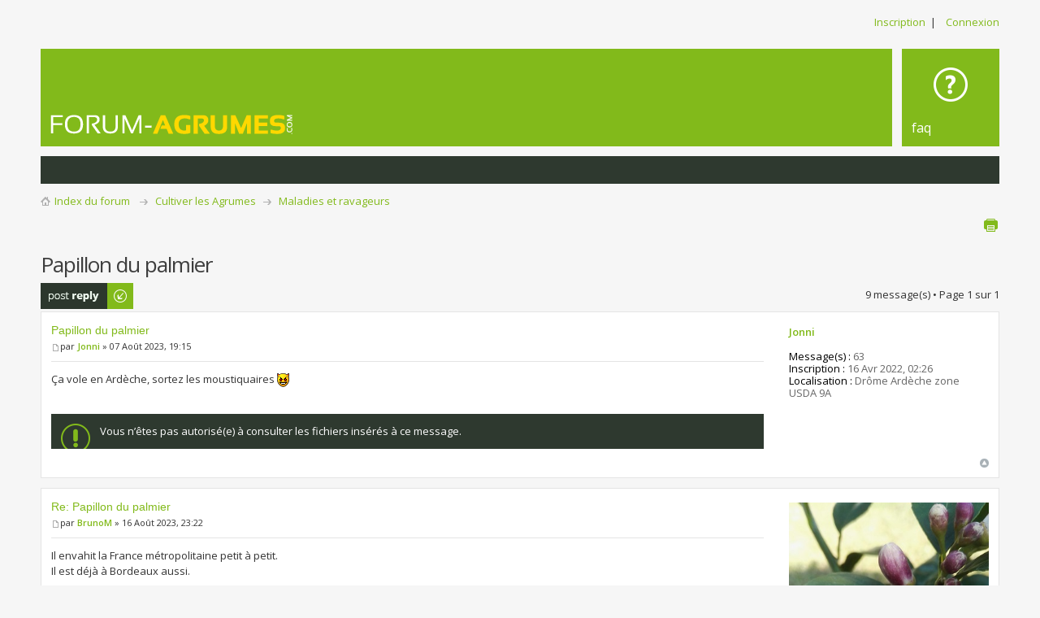

--- FILE ---
content_type: text/html; charset=UTF-8
request_url: http://www.forum-agrumes.com/viewtopic.php?f=22&p=104395&sid=afe09d14d933a14c9103702c67922b54
body_size: 6290
content:
<!DOCTYPE html PUBLIC "-//W3C//DTD XHTML 1.0 Strict//EN" "http://www.w3.org/TR/xhtml1/DTD/xhtml1-strict.dtd">
<html xmlns="http://www.w3.org/1999/xhtml" dir="ltr" lang="fr" xml:lang="fr">
<head>

<meta http-equiv="content-type" content="text/html; charset=UTF-8" />
<meta http-equiv="content-style-type" content="text/css" />
<meta http-equiv="content-language" content="fr" />
<meta http-equiv="imagetoolbar" content="no" />
<meta name="resource-type" content="document" />
<meta name="distribution" content="global" />
<meta name="keywords" content="" />
<meta name="description" content="" />
<meta name="viewport" content="width=device-width, initial-scale=1">

<title>forum-agrumes.com &bull; Consulter le sujet - Papillon du palmier</title>

<link rel="alternate" type="application/atom+xml" title="Flux - forum-agrumes.com" href="http://www.forum-agrumes.com/feed.php" /><link rel="alternate" type="application/atom+xml" title="Flux - Nouveaux sujets" href="http://www.forum-agrumes.com/feed.php?mode=topics" /><link rel="alternate" type="application/atom+xml" title="Flux - Forum  - Maladies et ravageurs" href="http://www.forum-agrumes.com/feed.php?f=22" /><link rel="alternate" type="application/atom+xml" title="Flux - Sujet  - Papillon du palmier" href="http://www.forum-agrumes.com/feed.php?f=22&amp;t=5910" />

<!--
	phpBB style name: Metro Lime v.1.0.4
	Based on style:   prosilver (this is the default phpBB3 style)
	Original author:  Tom Beddard ( http://www.subBlue.com/ )
	Modified by: PixelGoose Studio
-->

<script type="text/javascript">
// <![CDATA[
	var jump_page = 'Saisissez le numéro de la page que vous souhaitez atteindre:';
	var on_page = '1';
	var per_page = '';
	var base_url = '';
	var style_cookie = 'phpBBstyle';
	var style_cookie_settings = '; path=/; domain=forum-agrumes.com';
	var onload_functions = new Array();
	var onunload_functions = new Array();

	

	/**
	* Find a member
	*/
	function find_username(url)
	{
		popup(url, 760, 570, '_usersearch');
		return false;
	}

	/**
	* New function for handling multiple calls to window.onload and window.unload by pentapenguin
	*/
	window.onload = function()
	{
		for (var i = 0; i < onload_functions.length; i++)
		{
			eval(onload_functions[i]);
		}
	};

	window.onunload = function()
	{
		for (var i = 0; i < onunload_functions.length; i++)
		{
			eval(onunload_functions[i]);
		}
	};

// ]]>
</script>
<script type="text/javascript" src="./styles/metro_lime/template/styleswitcher.js"></script>
<script type="text/javascript" src="./styles/metro_lime/template/forum_fn.js"></script>

<link href="./styles/metro_lime/theme/print.css" rel="stylesheet" type="text/css" media="print" title="printonly" />
<link href="./style.php?id=7&amp;lang=fr&amp;sid=30bee32902eee2e61d03b07674f86492" rel="stylesheet" type="text/css" media="screen, projection" />

<link href="./styles/metro_lime/theme/normal.css" rel="stylesheet" type="text/css" title="A" />
<link href="./styles/metro_lime/theme/medium.css" rel="alternate stylesheet" type="text/css" title="A+" />
<link href="./styles/metro_lime/theme/large.css" rel="alternate stylesheet" type="text/css" title="A++" />



<script type="text/javascript" src="http://ajax.googleapis.com/ajax/libs/jquery/1.6.4/jquery.min.js"></script>

<script type="text/javascript">
$(document).ready(function() {
	$('a.login-window').click(function() {
		
		// Getting the variable's value from a link 
		var loginBox = this.hash;

		//Fade in the Popup and add close button
		$(loginBox).fadeIn(300);
		
		//Set the center alignment padding + border
		var popMargTop = ($(loginBox).height() + 24) / 2; 
		var popMargLeft = ($(loginBox).width() + 24) / 2; 
		
		$(loginBox).css({ 
			'margin-top' : -popMargTop,
			'margin-left' : -popMargLeft
		});
		
		// Add the mask to body
		$('body').append('<div id="mask"></div>');
		$('#mask').fadeIn(300);
		
		return false;
	});
	
	// When clicking on the button close or the mask layer the popup closed
	$('a.close, #mask').live('click', function() { 
	  $('#mask , .login-popup').fadeOut(300 , function() {
		$('#mask').remove();  
	}); 
	return false;
	});
	
	$('#navbar_username').focus(function() {
		$('#navbar_username').parent().addClass('active');
	}); 
	$('#navbar_username').blur(function() {
		$('#navbar_username').parent().removeClass('active');
	}); 
	$('#navbar_password').focus(function() {
		$('#navbar_password').parent().addClass('active');
	}); 
	$('#navbar_password').blur(function() {
		$('#navbar_password').parent().removeClass('active');
	}); 

});
</script>

<script type="text/javascript">
	$(document).ready(function() {
		$(".toggleMenuButton").click(function () {
			$(".tabs").slideToggle("fast");
			$(".toggleMenuButton").toggleClass("active");
		})

		$(window).resize(function() {
		    //small-screen
		    if (window.innerWidth < 767) {
		        $(".tabs").css('display', '');
			    $('.toggleMenuButton').removeClass('active');
		    }
		        //end small-screen
		}) .resize(); // trigger resize event

	});
</script>
<!-- Google Web Fonts -->
<link href='http://fonts.googleapis.com/css?family=Open+Sans:300,400,600&subset=latin,cyrillic' rel='stylesheet' type='text/css'>

</head>

<body id="phpbb" class="section-viewtopic ltr">

<div id="wrap">
	<a id="top" name="top" accesskey="t"></a>
	<div id="page-header">
    	<div id="above-headerbar">
			
			<ul class="user-links">
                <li><a href="./ucp.php?mode=register&amp;sid=30bee32902eee2e61d03b07674f86492">Inscription</a>&nbsp;&nbsp;|</li>
                <li><a href="#login-box" class="login-window" title="Connexion" accesskey="x">Connexion</a><a href="./ucp.php?mode=login&amp;sid=30bee32902eee2e61d03b07674f86492" class="login-link" title="Connexion" accesskey="x">Connexion</a></li>
			</ul>

			<div id="login-box" class="login-popup">
			    <a href="#" class="close"><img src="./styles/metro_lime/theme/images/close_popup.png" class="close-button" title="Close" alt="Close" /></a>
			    <div id="login-text">Connexion</div>

				<form method="post" action="./ucp.php?mode=login&amp;sid=30bee32902eee2e61d03b07674f86492" class="quick-login">
					<fieldset>
						<div class="navbar_username_outer">
							<label for="username">Nom d’utilisateur :</label>&nbsp;<br /><input type="text" name="username" id="navbar_username" size="10" class="inputbox" title="Nom d’utilisateur " />
						</div>

						<div class="navbar_password_outer">
							<label for="password">Mot de passe :</label>&nbsp;<br /><input type="password" name="password" id="navbar_password" size="10" class="inputbox" title="Mot de passe " />
						</div>




						<div class="login-buttons">
							<input type="submit" name="login" value="Connexion" class="button2" />
							<input type="hidden" name="redirect" value="./viewtopic.php?f=22&amp;p=104395&amp;sid=30bee32902eee2e61d03b07674f86492" />

							
								<label id="autologin_label" for="autologin">Me connecter automatiquement lors de chaque visite <input type="checkbox" name="autologin" id="autologin" /></label>
							
						</div>
					</fieldset>
				</form>			        
					<a class="register-link" href="./ucp.php?mode=register&amp;sid=30bee32902eee2e61d03b07674f86492">Inscription</a>
			        
			</div>

            
        </div>
        
        <div id="header">
        	<a href="./index.php?sid=30bee32902eee2e61d03b07674f86492" id="logo" title="Index du forum"><img src="./styles/metro_lime/imageset/site_logo04.png" alt="" title="" /></a>

<div class="tabs-outer">
            	<a href="javascript:void(0);" title="Menu" class="toggleMenuButton"></a>
            	<ul class="tabs">
            		<li id="faq-link"><a href="./faq.php?sid=30bee32902eee2e61d03b07674f86492" title="Foire aux questions"><span>FAQ</span></a></li>
            		<!-- Add tabs below -->
                  
            	</ul>
            </div>

        </div>
        <div id="subheader-menu">
            
        </div>
        
        <div id="breadcrumbs">
        	<a class="icon-home" href="./index.php?sid=30bee32902eee2e61d03b07674f86492" accesskey="h">Index du forum</a> &nbsp;<img class="navbit-arrow" src="./styles/metro_lime/theme/images/navbit-arrow-right.png" alt="" />&nbsp;<a href="./viewforum.php?f=5&amp;sid=30bee32902eee2e61d03b07674f86492">Cultiver les Agrumes</a>&nbsp;<img class="navbit-arrow" src="./styles/metro_lime/theme/images/navbit-arrow-right.png" alt="" />&nbsp;<a href="./viewforum.php?f=22&amp;sid=30bee32902eee2e61d03b07674f86492">Maladies et ravageurs</a>
        </div>

		<ul class="thread-icons">
          <li class="rightside"><a href="./viewtopic.php?f=22&amp;t=5910&amp;sid=30bee32902eee2e61d03b07674f86492&amp;view=print" title="Aperçu avant impression" accesskey="p" class="print">Aperçu avant impression</a></li>
		</ul>

	</div>

	<a name="start_here"></a>



	<div id="page-body">
		

<h2>Papillon du palmier</h2>
<!-- NOTE: remove the style="display: none" when you want to have the forum description on the topic body --><div style="display: none !important;">Identification et moyens de lutte.<br /></div>

<div id="page-body-inner" class="no-sidebar">

<div class="topic-actions">

	<div class="buttons">
	
		<div class="reply-icon"><a href="./posting.php?mode=reply&amp;f=22&amp;t=5910&amp;sid=30bee32902eee2e61d03b07674f86492" title="Publier une réponse"><span></span>Publier une réponse</a></div>
	
	</div>

	
		<div class="pagination">
			9 message(s)
			 &bull; Page <strong>1</strong> sur <strong>1</strong>
		</div>
	

</div>
<div class="clear"></div>


	<div id="p104387" class="post bg2">
		

		<div class="postbody">
			

			<h3 class="first"><a href="#p104387">Papillon du palmier</a></h3>
			<p class="author"><a href="./viewtopic.php?p=104387&amp;sid=30bee32902eee2e61d03b07674f86492#p104387"><img src="./styles/metro_lime/imageset/icon_post_target.png" width="11" height="9" alt="Message " title="Message " /></a>par <strong><a href="./memberlist.php?mode=viewprofile&amp;u=30061&amp;sid=30bee32902eee2e61d03b07674f86492">Jonni</a></strong> &raquo; 07 Août 2023, 19:15 </p>

			

			<div class="content">Ça vole en Ardèche, sortez les moustiquaires  <img src="./images/smilies/icon_twisted.gif" alt=":twisted:" title="Diabolique et souriant" /></div>

			<div class="rules">Vous n’êtes pas autorisé(e) à consulter les fichiers insérés à ce message.</div>

		</div>

		
			<dl class="postprofile" id="profile104387">
			<dt>
				<a href="./memberlist.php?mode=viewprofile&amp;u=30061&amp;sid=30bee32902eee2e61d03b07674f86492">Jonni</a>
			</dt>

			

		<dd>&nbsp;</dd>

		<dd><strong>Message(s) :</strong> 63</dd><dd><strong>Inscription :</strong> 16 Avr 2022, 02:26</dd><dd><strong>Localisation :</strong> Drôme Ardèche zone USDA 9A</dd>

		</dl>
	

		<div class="back2top"><a href="#wrap" class="top" title="Haut">Haut</a></div>

	</div>

	<hr class="divider" />

	<div id="p104394" class="post bg1">
		

		<div class="postbody">
			

			<h3 ><a href="#p104394">Re: Papillon du palmier</a></h3>
			<p class="author"><a href="./viewtopic.php?p=104394&amp;sid=30bee32902eee2e61d03b07674f86492#p104394"><img src="./styles/metro_lime/imageset/icon_post_target.png" width="11" height="9" alt="Message " title="Message " /></a>par <strong><a href="./memberlist.php?mode=viewprofile&amp;u=15452&amp;sid=30bee32902eee2e61d03b07674f86492">BrunoM</a></strong> &raquo; 16 Août 2023, 23:22 </p>

			

			<div class="content">Il envahit la France métropolitaine petit à petit.<br />Il est déjà à Bordeaux aussi.<br /><br />C'est une catastrophe pour les palmiers.</div>

			

		</div>

		
			<dl class="postprofile" id="profile104394">
			<dt>
				<a href="./memberlist.php?mode=viewprofile&amp;u=15452&amp;sid=30bee32902eee2e61d03b07674f86492"><img src="./download/file.php?avatar=15452_1587753739.jpg" width="336" height="600" alt="Avatar de l’utilisateur" /></a><br />
				<a href="./memberlist.php?mode=viewprofile&amp;u=15452&amp;sid=30bee32902eee2e61d03b07674f86492">BrunoM</a>
			</dt>

			

		<dd>&nbsp;</dd>

		<dd><strong>Message(s) :</strong> 438</dd><dd><strong>Inscription :</strong> 18 Jan 2020, 19:56</dd><dd><strong>Localisation :</strong> Herblay sur seine (Région Parisienne)</dd>

		</dl>
	

		<div class="back2top"><a href="#wrap" class="top" title="Haut">Haut</a></div>

	</div>

	<hr class="divider" />

	<div id="p104395" class="post bg2">
		

		<div class="postbody">
			

			<h3 ><a href="#p104395">Re: Papillon du palmier</a></h3>
			<p class="author"><a href="./viewtopic.php?p=104395&amp;sid=30bee32902eee2e61d03b07674f86492#p104395"><img src="./styles/metro_lime/imageset/icon_post_target.png" width="11" height="9" alt="Message " title="Message " /></a>par <strong><a href="./memberlist.php?mode=viewprofile&amp;u=30061&amp;sid=30bee32902eee2e61d03b07674f86492">Jonni</a></strong> &raquo; 17 Août 2023, 01:52 </p>

			

			<div class="content">Humidifier le stipe et poudrer de la terre de diatomée serait efficace pour les protéger. Je teste.</div>

			

		</div>

		
			<dl class="postprofile" id="profile104395">
			<dt>
				<a href="./memberlist.php?mode=viewprofile&amp;u=30061&amp;sid=30bee32902eee2e61d03b07674f86492">Jonni</a>
			</dt>

			

		<dd>&nbsp;</dd>

		<dd><strong>Message(s) :</strong> 63</dd><dd><strong>Inscription :</strong> 16 Avr 2022, 02:26</dd><dd><strong>Localisation :</strong> Drôme Ardèche zone USDA 9A</dd>

		</dl>
	

		<div class="back2top"><a href="#wrap" class="top" title="Haut">Haut</a></div>

	</div>

	<hr class="divider" />

	<div id="p104543" class="post bg1">
		

		<div class="postbody">
			

			<h3 ><a href="#p104543">Re: Papillon du palmier</a></h3>
			<p class="author"><a href="./viewtopic.php?p=104543&amp;sid=30bee32902eee2e61d03b07674f86492#p104543"><img src="./styles/metro_lime/imageset/icon_post_target.png" width="11" height="9" alt="Message " title="Message " /></a>par <strong><a href="./memberlist.php?mode=viewprofile&amp;u=30061&amp;sid=30bee32902eee2e61d03b07674f86492">Jonni</a></strong> &raquo; 19 Jan 2024, 11:53 </p>

			

			<div class="content"><a href="https://www.midilibre.fr/2013/08/19/le-lezard-de-murailles-se-regale-de-papillons-ravageurs-de-palmiers,747065.php" class="postlink">https://www.midilibre.fr/2013/08/19/le-lezard-de-murailles-se-regale-de-papillons-ravageurs-de-palmiers,747065.php</a></div>

			

		</div>

		
			<dl class="postprofile" id="profile104543">
			<dt>
				<a href="./memberlist.php?mode=viewprofile&amp;u=30061&amp;sid=30bee32902eee2e61d03b07674f86492">Jonni</a>
			</dt>

			

		<dd>&nbsp;</dd>

		<dd><strong>Message(s) :</strong> 63</dd><dd><strong>Inscription :</strong> 16 Avr 2022, 02:26</dd><dd><strong>Localisation :</strong> Drôme Ardèche zone USDA 9A</dd>

		</dl>
	

		<div class="back2top"><a href="#wrap" class="top" title="Haut">Haut</a></div>

	</div>

	<hr class="divider" />

	<div id="p104544" class="post bg2">
		

		<div class="postbody">
			

			<h3 ><a href="#p104544">Re: Papillon du palmier</a></h3>
			<p class="author"><a href="./viewtopic.php?p=104544&amp;sid=30bee32902eee2e61d03b07674f86492#p104544"><img src="./styles/metro_lime/imageset/icon_post_target.png" width="11" height="9" alt="Message " title="Message " /></a>par <strong><a href="./memberlist.php?mode=viewprofile&amp;u=15452&amp;sid=30bee32902eee2e61d03b07674f86492">BrunoM</a></strong> &raquo; 19 Jan 2024, 21:33 </p>

			

			<div class="content">C'est une excellente nouvelle mais il n'y aura jamais assez de lézards pour s'en débarrasser.</div>

			

		</div>

		
			<dl class="postprofile" id="profile104544">
			<dt>
				<a href="./memberlist.php?mode=viewprofile&amp;u=15452&amp;sid=30bee32902eee2e61d03b07674f86492"><img src="./download/file.php?avatar=15452_1587753739.jpg" width="336" height="600" alt="Avatar de l’utilisateur" /></a><br />
				<a href="./memberlist.php?mode=viewprofile&amp;u=15452&amp;sid=30bee32902eee2e61d03b07674f86492">BrunoM</a>
			</dt>

			

		<dd>&nbsp;</dd>

		<dd><strong>Message(s) :</strong> 438</dd><dd><strong>Inscription :</strong> 18 Jan 2020, 19:56</dd><dd><strong>Localisation :</strong> Herblay sur seine (Région Parisienne)</dd>

		</dl>
	

		<div class="back2top"><a href="#wrap" class="top" title="Haut">Haut</a></div>

	</div>

	<hr class="divider" />

	<div id="p104545" class="post bg1">
		

		<div class="postbody">
			

			<h3 ><a href="#p104545">Re: Papillon du palmier</a></h3>
			<p class="author"><a href="./viewtopic.php?p=104545&amp;sid=30bee32902eee2e61d03b07674f86492#p104545"><img src="./styles/metro_lime/imageset/icon_post_target.png" width="11" height="9" alt="Message " title="Message " /></a>par <strong><a href="./memberlist.php?mode=viewprofile&amp;u=15452&amp;sid=30bee32902eee2e61d03b07674f86492">BrunoM</a></strong> &raquo; 19 Jan 2024, 21:35 </p>

			

			<div class="content">C'est une excellente nouvelle mais il n'y aura jamais assez de lézards pour s'en débarrasser.</div>

			

		</div>

		
			<dl class="postprofile" id="profile104545">
			<dt>
				<a href="./memberlist.php?mode=viewprofile&amp;u=15452&amp;sid=30bee32902eee2e61d03b07674f86492"><img src="./download/file.php?avatar=15452_1587753739.jpg" width="336" height="600" alt="Avatar de l’utilisateur" /></a><br />
				<a href="./memberlist.php?mode=viewprofile&amp;u=15452&amp;sid=30bee32902eee2e61d03b07674f86492">BrunoM</a>
			</dt>

			

		<dd>&nbsp;</dd>

		<dd><strong>Message(s) :</strong> 438</dd><dd><strong>Inscription :</strong> 18 Jan 2020, 19:56</dd><dd><strong>Localisation :</strong> Herblay sur seine (Région Parisienne)</dd>

		</dl>
	

		<div class="back2top"><a href="#wrap" class="top" title="Haut">Haut</a></div>

	</div>

	<hr class="divider" />

	<div id="p104547" class="post bg2">
		

		<div class="postbody">
			

			<h3 ><a href="#p104547">Re: Papillon du palmier</a></h3>
			<p class="author"><a href="./viewtopic.php?p=104547&amp;sid=30bee32902eee2e61d03b07674f86492#p104547"><img src="./styles/metro_lime/imageset/icon_post_target.png" width="11" height="9" alt="Message " title="Message " /></a>par <strong><a href="./memberlist.php?mode=viewprofile&amp;u=30061&amp;sid=30bee32902eee2e61d03b07674f86492">Jonni</a></strong> &raquo; 19 Jan 2024, 22:43 </p>

			

			<div class="content">Chez moi ils se reproduisent à tout va et les bébés se cachent dans les écailles des stipes… quand j’arrose ça saute de tous les cotés <img src="./images/smilies/icon_lol.gif" alt=":lol:" title="Rieur" /><br /><br />Tu élèves des papillons Bruno ?</div>

			

		</div>

		
			<dl class="postprofile" id="profile104547">
			<dt>
				<a href="./memberlist.php?mode=viewprofile&amp;u=30061&amp;sid=30bee32902eee2e61d03b07674f86492">Jonni</a>
			</dt>

			

		<dd>&nbsp;</dd>

		<dd><strong>Message(s) :</strong> 63</dd><dd><strong>Inscription :</strong> 16 Avr 2022, 02:26</dd><dd><strong>Localisation :</strong> Drôme Ardèche zone USDA 9A</dd>

		</dl>
	

		<div class="back2top"><a href="#wrap" class="top" title="Haut">Haut</a></div>

	</div>

	<hr class="divider" />

	<div id="p104548" class="post bg1">
		

		<div class="postbody">
			

			<h3 ><a href="#p104548">Re: Papillon du palmier</a></h3>
			<p class="author"><a href="./viewtopic.php?p=104548&amp;sid=30bee32902eee2e61d03b07674f86492#p104548"><img src="./styles/metro_lime/imageset/icon_post_target.png" width="11" height="9" alt="Message " title="Message " /></a>par <strong><a href="./memberlist.php?mode=viewprofile&amp;u=15452&amp;sid=30bee32902eee2e61d03b07674f86492">BrunoM</a></strong> &raquo; 19 Jan 2024, 23:30 </p>

			

			<div class="content">Oui j'élève des papillons mais pas celui là  <img src="./images/smilies/icon_e_biggrin.gif" alt=":D" title="Heureux" /></div>

			

		</div>

		
			<dl class="postprofile" id="profile104548">
			<dt>
				<a href="./memberlist.php?mode=viewprofile&amp;u=15452&amp;sid=30bee32902eee2e61d03b07674f86492"><img src="./download/file.php?avatar=15452_1587753739.jpg" width="336" height="600" alt="Avatar de l’utilisateur" /></a><br />
				<a href="./memberlist.php?mode=viewprofile&amp;u=15452&amp;sid=30bee32902eee2e61d03b07674f86492">BrunoM</a>
			</dt>

			

		<dd>&nbsp;</dd>

		<dd><strong>Message(s) :</strong> 438</dd><dd><strong>Inscription :</strong> 18 Jan 2020, 19:56</dd><dd><strong>Localisation :</strong> Herblay sur seine (Région Parisienne)</dd>

		</dl>
	

		<div class="back2top"><a href="#wrap" class="top" title="Haut">Haut</a></div>

	</div>

	<hr class="divider" />

	<div id="p104554" class="post bg2">
		

		<div class="postbody">
			

			<h3 ><a href="#p104554">Re: Papillon du palmier</a></h3>
			<p class="author"><a href="./viewtopic.php?p=104554&amp;sid=30bee32902eee2e61d03b07674f86492#p104554"><img src="./styles/metro_lime/imageset/icon_post_target.png" width="11" height="9" alt="Message " title="Message " /></a>par <strong><a href="./memberlist.php?mode=viewprofile&amp;u=30061&amp;sid=30bee32902eee2e61d03b07674f86492">Jonni</a></strong> &raquo; 21 Jan 2024, 16:14 </p>

			

			<div class="content">J’espère <img src="./images/smilies/icon_lol.gif" alt=":lol:" title="Rieur" /> <br /><br />Tu élèves quelles espèces ? Il y a une ferme aux papillons vers chez moi à Die.</div>

			

		</div>

		
			<dl class="postprofile" id="profile104554">
			<dt>
				<a href="./memberlist.php?mode=viewprofile&amp;u=30061&amp;sid=30bee32902eee2e61d03b07674f86492">Jonni</a>
			</dt>

			

		<dd>&nbsp;</dd>

		<dd><strong>Message(s) :</strong> 63</dd><dd><strong>Inscription :</strong> 16 Avr 2022, 02:26</dd><dd><strong>Localisation :</strong> Drôme Ardèche zone USDA 9A</dd>

		</dl>
	

		<div class="back2top"><a href="#wrap" class="top" title="Haut">Haut</a></div>

	</div>

	<hr class="divider" />

	<form id="viewtopic" method="post" action="./viewtopic.php?f=22&amp;t=5910&amp;sid=30bee32902eee2e61d03b07674f86492">

	<fieldset class="display-options" style="margin-top: 0; ">
		
		<label>Afficher les messages publiés depuis : <select name="st" id="st"><option value="0" selected="selected">Tous les messages</option><option value="1">1 jour</option><option value="7">7 jours</option><option value="14">2 semaines</option><option value="30">1 mois</option><option value="90">3 mois</option><option value="180">6 mois</option><option value="365">1 an</option></select></label>
		<label>Trier par  <select name="sk" id="sk"><option value="a">Auteur </option><option value="t" selected="selected">Date du message</option><option value="s">Sujet </option></select></label> <label><select name="sd" id="sd"><option value="a" selected="selected">Croissant</option><option value="d">Décroissant</option></select> <input type="submit" name="sort" value="Valider" class="button2" /></label>
		
	</fieldset>

	</form>
	<hr />


<div class="topic-actions">
	<div class="buttons">
	
		<div class="reply-icon"><a href="./posting.php?mode=reply&amp;f=22&amp;t=5910&amp;sid=30bee32902eee2e61d03b07674f86492" title="Publier une réponse"><span></span>Publier une réponse</a></div>
	
	</div>

	
		<div class="pagination">
			9 message(s)
			 &bull; Page <strong>1</strong> sur <strong>1</strong>
		</div>
	
</div>


	<a href="./viewforum.php?f=22&amp;sid=30bee32902eee2e61d03b07674f86492" class="left-box left block-link" accesskey="r">Retour vers  Maladies et ravageurs</a>

	<form method="post" id="jumpbox" action="./viewforum.php?sid=30bee32902eee2e61d03b07674f86492" onsubmit="if(this.f.value == -1){return false;}">

	
		<fieldset class="jumpbox">
	
			<label for="f" accesskey="j">Aller vers :</label>
			<select name="f" id="f" onchange="if(this.options[this.selectedIndex].value != -1){ document.forms['jumpbox'].submit() }">
			
				<option value="-1">Sélectionner un forum </option>
			<option value="-1">------------------</option>
				<option value="1">Les Agrumes</option>
			
				<option value="11">&nbsp; &nbsp;Citronniers et cédratiers</option>
			
				<option value="18">&nbsp; &nbsp;Orangers (doux et amers), mandariniers, clémentiniers</option>
			
				<option value="39">&nbsp; &nbsp;Tangor, Tangelo &amp; hybrides</option>
			
				<option value="17">&nbsp; &nbsp;Pamplemoussiers et Pomelos</option>
			
				<option value="10">&nbsp; &nbsp;Citrons caviar, microcitrus</option>
			
				<option value="2">&nbsp; &nbsp;Limes et bergamotiers</option>
			
				<option value="15">&nbsp; &nbsp;Papedas</option>
			
				<option value="19">&nbsp; &nbsp;Kumquats et calamondins</option>
			
				<option value="13">&nbsp; &nbsp;Les agrumes rustiques</option>
			
				<option value="53">&nbsp; &nbsp;Agrumes du Japon</option>
			
				<option value="5">Cultiver les Agrumes</option>
			
				<option value="6">&nbsp; &nbsp;Substrat</option>
			
				<option value="20">&nbsp; &nbsp;Engrais &amp; oligo-éléments</option>
			
				<option value="21">&nbsp; &nbsp;Matériel &amp; installation</option>
			
				<option value="22" selected="selected">&nbsp; &nbsp;Maladies et ravageurs</option>
			
				<option value="23">&nbsp; &nbsp;Multiplication</option>
			
				<option value="55">&nbsp; &nbsp;&nbsp; &nbsp;Greffe</option>
			
				<option value="56">&nbsp; &nbsp;&nbsp; &nbsp;Semis</option>
			
				<option value="57">&nbsp; &nbsp;&nbsp; &nbsp;Boutures</option>
			
				<option value="47">&nbsp; &nbsp;Bio, culture raisonnée, organique</option>
			
				<option value="44">&nbsp; &nbsp;Autres</option>
			
				<option value="24">Où acheter des agrumes ?</option>
			
				<option value="28">Collections des membres</option>
			
				<option value="25">Cuisiner les Agrumes</option>
			
				<option value="31">Echange ou Don de plantes, graines</option>
			
				<option value="30">Le coin des novices</option>
			
				<option value="41">Les jardins de nos agrumes</option>
			
				<option value="40">Culture indoor hors-sol</option>
			
				<option value="33">Evènements</option>
			
				<option value="34">Publications</option>
			
				<option value="46">International members</option>
			
				<option value="43">Autres plantes</option>
			
				<option value="8">&nbsp; &nbsp;Autres plantes tropicales</option>
			
				<option value="32">&nbsp; &nbsp;Légumes et fruitiers classiques</option>
			
				<option value="35">A propos du site</option>
			
			</select>
			<input type="submit" value="Valider" class="button2" />
		</fieldset>
	</form>


	<h3 class="dark-header">Qui est en ligne ?</h3>
	<div class="dark-header-content">Utilisateur(s) parcourant ce forum : Aucun utilisateur inscrit et 9 invité(s)</div>


</div>

<!-- Sidebar goes below --></div>
	
<!-- Prefooter blocks go below -->

<div id="page-footer">

	<div class="navbar">

		<ul class="linklist">
				
			<li class="rightside"><a href="./memberlist.php?mode=leaders&amp;sid=30bee32902eee2e61d03b07674f86492">L’équipe</a> &bull; <a href="./ucp.php?mode=delete_cookies&amp;sid=30bee32902eee2e61d03b07674f86492">Supprimer tous les cookies du forum</a> &bull; Le fuseau horaire est UTC+1 heure [Heure d’été]</li>
		</ul>

	</div>

	<div class="copyright">
		
        Propulsé par <a href="https://www.phpbb.com/">phpBB</a>&reg; Forum Software &copy; phpBB Group
		<br />Traduit en français par <a href="http://www.maelsoucaze.com/">Maël Soucaze</a>.
        <div id="pixelgoose-copyright">phpBB Metro Theme by <a title="Premium phpBB Themes" href="http://pixelgoose.com/">PixelGoose Studio</a></div>    
	</div>
</div>

</div>

<div>
	<a id="bottom" name="bottom" accesskey="z"></a>
	
</div>

</body>
</html>